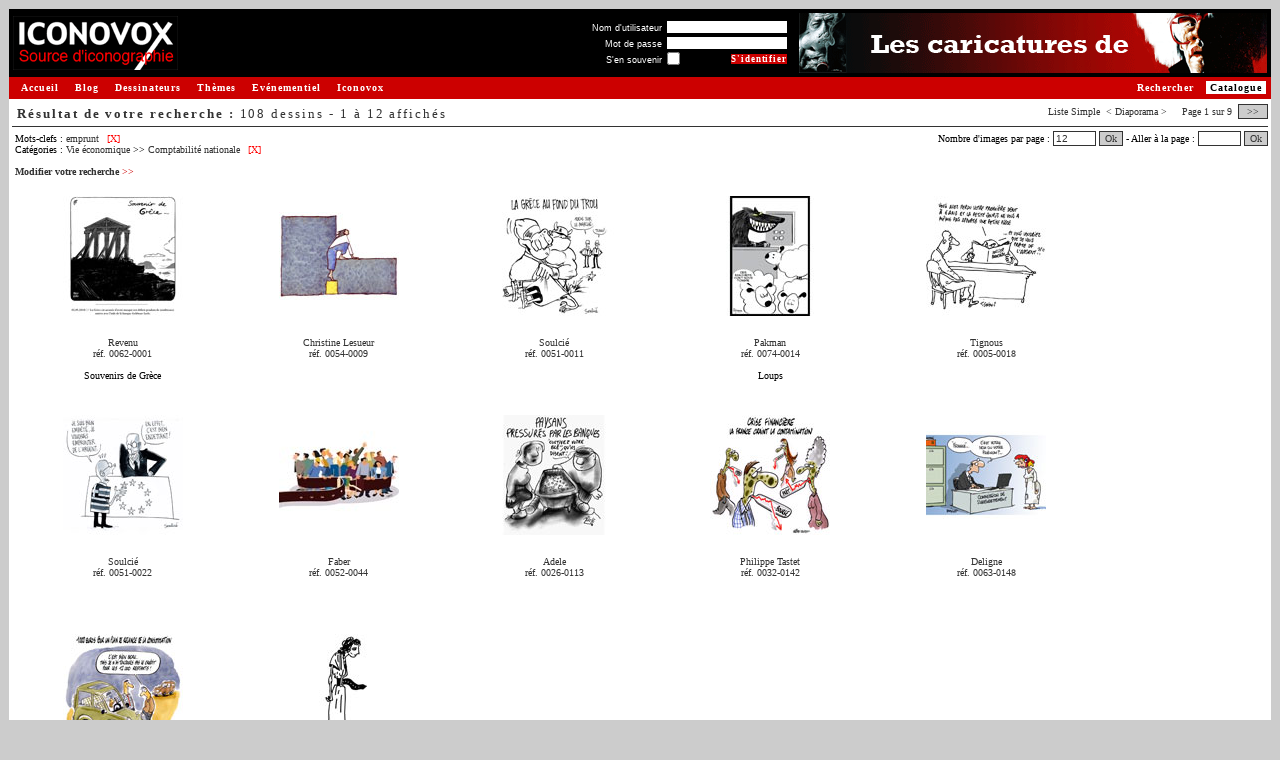

--- FILE ---
content_type: text/html
request_url: http://www.iconovox.com/base/index.php?action=afficherImages&motid=747&catid=508
body_size: 5318
content:
<!DOCTYPE html PUBLIC "-//W3C//DTD XHTML 1.0 Transitional//EN" "http://www.w3.org/TR/xhtml1/DTD/xhtml1-transitional.dtd">
<html>
<head>
<title>ICONOVOX : Source d'iconographie et de dessins de presse</title>
<meta http-equiv="Content-Type" content="text/html; charset=iso-8859-1" />
<meta name="description" content="Iconovox réunit de nombreux dessinateurs de renom et des milliers de dessins de presse pour vous permettre d'illustrer vos supports, composer vos expositions."/>
<meta name="keywords" content="dessins, dessins de presse, iconographie, images, banques d'images, collection de dessins, collection d'images, catalogue de dessins, catalogue d'images, catalogue en ligne, images en ligne, images sur le Web, recherche de dessins, recherche d'images, banques numériques, illustration, exposition" />
<link type="text/css" rel="stylesheet" href="https://www.iconovox.com/base/css/styles.min.css" />
<script type="text/javascript" src="https://www.iconovox.com/base/js/tabpane.min.js"></script>
<script type="text/javascript" src="https://www.iconovox.com/base/js/tools.min.js"></script>
<base href="https://www.iconovox.com/base/" />
</head>
<body  >
<table border="0" width="100%" cellpadding="1" cellspacing="0">
	<tr>
		<td>
			<!-- Barre de titre -->
			<table border="0" cellpadding="1" cellspacing="3" width="100%" bgcolor="#000000">
				<tr>
					<td><a href="https://www.iconovox.com/index.html" title="Retour &agrave; la page d'accueil - Iconovox"><img src="https://www.iconovox.com/base/images/site/logo_source.gif" height="54" width="165" border="0" alt="Iconovox : Source d'iconographie et de dessins de presse"/></a></td>
					<td><img src="https://www.iconovox.com/base/images/site/z.gif" width="1" height="50" alt="" border="0" /></td>
					<td width="100%" align="right" valign="middle">
<form action="index.php?action=afficherImages&amp;motid=747&amp;catid=508&amp;mode=2&amp;nbr=0&amp;login=1" method="post">
<table border="0" cellpadding="0" cellspacing="1">
<tr><td align="right"><label for="log_username" class="small" style="color:#FFFFFF">Nom d'utilisateur</label>&nbsp;</td><td align="left" colspan="2"><input type="text" name="log_username" id="log_username" size="22" maxlength="32" value="" class="small"/></td></tr>
<tr><td align="right"><label for="log_password" class="small" style="color:#FFFFFF">Mot de passe</label>&nbsp;</td><td align="left" colspan="2"><input type="password" name="log_password" id="log_password" size="22" maxlength="32" value="" class="small"/></td></tr>
<tr><td align="right"><label for="log_remember" class="small" style="color:#FFFFFF">S'en souvenir</label>&nbsp;</td><td align="left" ><input type="checkbox" class="checkbox small" name="log_remember" id="log_remember" title="Se souvenir de moi sur ce poste"/></td><td align="right"><input class="mainoption_small" onmouseover="this.className='mainoption_small_hover'" onmouseout="this.className='mainoption_small'" type="submit" name="connexion" value="S'identifier" /></td></tr>
</table>
</form>
						<!--<a class="menud" style="padding:0;margin:0" href="index.php?login=1" nowrap="nowrap" >S'identifier&nbsp;<span class="chevron">&gt;&gt;</span></a><br>-->
					</td>
					<td><img src="https://www.iconovox.com/base/images/site/z.gif" border="0"  width="1" height="60" alt=""/></td>
					<td style="min-width:468px" align="right"><a href="https://www.iconovox.com/dessinateurs/moine.html"><img src="https://www.iconovox.com/bannieres/moine.gif" width="468" height="60" alt="" /></a></td>
				</tr>
			</table>
			<!-- Fin : Barre de titre -->
			<table border="0" width="100%" cellpadding="1" cellspacing="0">
				<tr>
					<td bgcolor="#CC0000" width="1"><img src="https://www.iconovox.com/base/images/site/z.gif" border="0"  width="1" height="20" alt=""/></td>
					<td bgcolor="#CC0000">
						<a class="menug" href="https://www.iconovox.com/index.html">Accueil</a>
						<a class="menug" href="https://www.iconovox.com/blog/blog.html">Blog</a>
						<a class="menug" href="https://www.iconovox.com/dessinateurs.html">Dessinateurs</a>
						<a class="menug" href="https://www.iconovox.com/themes/themes.html">Th&egrave;mes</a>
						<a class="menug" href="https://www.iconovox.com/expositions.html">Ev&eacute;nementiel</a>
						<a class="menug" href="https://www.iconovox.com/iconovox.html">Iconovox</a>
						<a class="menud_sel" href="https://www.iconovox.com/base/index.php">Catalogue</a>
						<a class="menud" href="https://www.iconovox.com/base/index.php?action=searchimg" title="Rechercher un dessin">Rechercher</a>
					</td>
				</tr>
			</table>
			<!-- Fin : Barre de titre -->
			<table border="0" width="100%" cellpadding="0" cellspacing="0">
				<tr>
					<td bgcolor="#FFFFFF" width="100%" align="left" valign="top">
<!-- Zone de contenu -->
<script type="text/javascript" src="https://www.iconovox.com/base/js/prototype.min.js"></script>
<script type="text/javascript" src="https://www.iconovox.com/base/js/tooltip.min.js"></script>
<script type="text/javascript">
var images_list = "";

function edit_image_link() {
  alert('Tentative pour modifier les dessins : '+ images_list);
  
  return false;
}
</script>
<table border="0" width="100%" cellpadding="0" cellspacing="3">
    <tr>
		<th class="barretitre">
		<span style="float:right;white-space:nowrap;padding:2px 0;" class="texte">Liste <a href="index.php?action=afficherImages&amp;motid=747&amp;catid=508&amp;mode=0&amp;nbr=0">Simple</a>&nbsp;&nbsp;&lt; Diaporama &gt;&nbsp;&nbsp;&nbsp;			&nbsp;Page&nbsp;1&nbsp;sur&nbsp;9&nbsp;
			<a class="button" href="index.php?action=afficherImages&amp;motid=747&amp;catid=508&amp;mode=2&amp;nbr=12">&nbsp;&gt;&gt;&nbsp;</a>
</span>
		<span style="float:left;white-space:nowrap;padding:2px 0;" class="titre">R&eacute;sultat de votre recherche :&nbsp;<span style="font-weight:normal">108 dessins - 1 &agrave; 12 affich&eacute;s
</span></span>
 		</th>
	</tr>
	<tr>
		<td style="padding-right:0px">
		<div style="float:right;white-space:nowrap;width:45em;text-align:right" class="texte">
			<form name="formpage" action="index.php?action=afficherImages&amp;motid=747&amp;catid=508&amp;mode=2&amp;nbr=0" method="post">
				Nombre d'images par page : <input name="nbmax" type="text" size="5" value="12" onkeypress="if (event.which==13 || event.keyCode==13){document.formpage.submit()}" />
				<a class="button" href="javascript:document.formpage.submit()" >Ok</a>
-				Aller &agrave; la page : <input name="pg" type="text" size="5" value="" onkeypress="if (event.which==13 || event.keyCode==13){document.formpage.submit()}" />
				<a class="button" href="javascript:document.formpage.submit()" >Ok</a>
			</form>
		</div>
		<div style="float:left;padding:3px;text-align:left;" class="texte">
<span>Mots-clefs :</span> <a href="index.php?action=afficherImages&amp;motid=747&amp;catid=508&amp;mode=2" title="Voir les dessins associ&eacute;s &agrave; ce mot-clef" >emprunt</a>&nbsp;<a class="removebutton" href="index.php?action=afficherImages&amp;catid=508&amp;mode=2" title="Retirer ce crit&egrave;re de recherche">[X]</a>&nbsp;<br /><span>Cat&eacute;gories :</span> <span><a href='index.php?action=afficherImages&amp;motid=747&amp;mode=2&amp;catid=472'>Vie &eacute;conomique</a>&nbsp;&gt;&gt;&nbsp;<a href='index.php?action=afficherImages&amp;motid=747&amp;mode=2&amp;catid=508'>Comptabilit&eacute; nationale</a>&nbsp;<a class="removebutton" href="index.php?action=afficherImages&amp;motid=747&amp;mode=2" title="Retirer ce crit&egrave;re de recherche">[X]</a>&nbsp;</span> <br /><br /><a class="txt" href="index.php?action=searchimg&amp;motid=747&amp;catid=508" title="Modifier votre recherche">Modifier votre recherche&nbsp;<span style="font-weight:normal;color:#CC0000;">&gt;&gt;</span></a></div>
		</td>
	</tr>
</table>
<table border="0" width="100%" cellpadding="3" cellspacing="3">
    <tr>
    	<td colspan="3">
				<div id="img_0062-0001" class="navBlocOff " style="width:16em" onmouseover="this.className='navBlocOn'" onmouseout="this.className='navBlocOff'" onclick="document.location.href='index.php?action=afficherImages&amp;motid=747&amp;catid=508&amp;mode=3&amp;nbr=0'" >
					<div style="height:130px"><a href="index.php?action=afficherImages&amp;motid=747&amp;catid=508&amp;mode=3&amp;nbr=0" title="Plus d'infos sur le dessin de Revenu, r&eacute;f. 0062-0001"><img src="images/revenu-0062-0001-s.jpg" border="0" height="120" width="120" alt="Souvenirs de Gr&egrave;ce, dessin de Revenu, r&eacute;f. 0062-0001"/></a></div>
					<div class="texte"><br/>
<a href="dessins-revenu-0062.html" title="Voir les dessins de Revenu">Revenu</a><br/><a href="index.php?action=afficherImages&amp;motid=747&amp;catid=508&amp;mode=3&amp;nbr=0" title="Plus d'infos" >r&eacute;f. 0062-0001</a><br/><br/>
					<div style="height:3.2em;overflow:none" title="Souvenirs de Gr&egrave;ce">Souvenirs de Gr&egrave;ce</div>
					</div>
				</div>
				<div id="img_0054-0009" class="navBlocOff " style="width:16em" onmouseover="this.className='navBlocOn'" onmouseout="this.className='navBlocOff'" onclick="document.location.href='index.php?action=afficherImages&amp;motid=747&amp;catid=508&amp;mode=3&amp;nbr=1'" >
					<div style="height:130px"><a href="index.php?action=afficherImages&amp;motid=747&amp;catid=508&amp;mode=3&amp;nbr=1" title="Plus d'infos sur le dessin de Christine Lesueur, r&eacute;f. 0054-0009"><img src="images/christine-lesueur-0054-0009-s.jpg" border="0" height="120" width="120" alt="dessin de Christine Lesueur, r&eacute;f. 0054-0009"/></a></div>
					<div class="texte"><br/>
<a href="dessins-christine-lesueur-0054.html" title="Voir les dessins de Christine Lesueur">Christine Lesueur</a><br/><a href="index.php?action=afficherImages&amp;motid=747&amp;catid=508&amp;mode=3&amp;nbr=1" title="Plus d'infos" >r&eacute;f. 0054-0009</a><br/><br/>
					<div style="height:3.2em;overflow:none" title=""></div>
					</div>
				</div>
				<div id="img_0051-0011" class="navBlocOff " style="width:16em" onmouseover="this.className='navBlocOn'" onmouseout="this.className='navBlocOff'" onclick="document.location.href='index.php?action=afficherImages&amp;motid=747&amp;catid=508&amp;mode=3&amp;nbr=2'" >
					<div style="height:130px"><a href="index.php?action=afficherImages&amp;motid=747&amp;catid=508&amp;mode=3&amp;nbr=2" title="Plus d'infos sur le dessin de Soulci&eacute;, r&eacute;f. 0051-0011"><img src="images/soulcie-0051-0011-s.jpg" border="0" height="120" width="120" alt="dessin de Soulci&eacute;, r&eacute;f. 0051-0011"/></a></div>
					<div class="texte"><br/>
<a href="dessins-soulcie-0051.html" title="Voir les dessins de Soulci&eacute;">Soulci&eacute;</a><br/><a href="index.php?action=afficherImages&amp;motid=747&amp;catid=508&amp;mode=3&amp;nbr=2" title="Plus d'infos" >r&eacute;f. 0051-0011</a><br/><br/>
					<div style="height:3.2em;overflow:none" title=""></div>
					</div>
				</div>
				<div id="img_0074-0014" class="navBlocOff " style="width:16em" onmouseover="this.className='navBlocOn'" onmouseout="this.className='navBlocOff'" onclick="document.location.href='index.php?action=afficherImages&amp;motid=747&amp;catid=508&amp;mode=3&amp;nbr=3'" >
					<div style="height:130px"><a href="index.php?action=afficherImages&amp;motid=747&amp;catid=508&amp;mode=3&amp;nbr=3" title="Plus d'infos sur le dessin de Pakman, r&eacute;f. 0074-0014"><img src="images/pakman-0074-0014-s.jpg" border="0" height="120" width="120" alt="Loups, dessin de Pakman, r&eacute;f. 0074-0014"/></a></div>
					<div class="texte"><br/>
<a href="dessins-pakman-0074.html" title="Voir les dessins de Pakman">Pakman</a><br/><a href="index.php?action=afficherImages&amp;motid=747&amp;catid=508&amp;mode=3&amp;nbr=3" title="Plus d'infos" >r&eacute;f. 0074-0014</a><br/><br/>
					<div style="height:3.2em;overflow:none" title="Loups">Loups</div>
					</div>
				</div>
				<div id="img_0005-0018" class="navBlocOff " style="width:16em" onmouseover="this.className='navBlocOn'" onmouseout="this.className='navBlocOff'" onclick="document.location.href='index.php?action=afficherImages&amp;motid=747&amp;catid=508&amp;mode=3&amp;nbr=4'" >
					<div style="height:130px"><a href="index.php?action=afficherImages&amp;motid=747&amp;catid=508&amp;mode=3&amp;nbr=4" title="Plus d'infos sur le dessin de Tignous, r&eacute;f. 0005-0018"><img src="images/tignous-0005-0018-s.jpg" border="0" height="120" width="120" alt="dessin de Tignous, r&eacute;f. 0005-0018"/></a></div>
					<div class="texte"><br/>
<a href="dessins-tignous-0005.html" title="Voir les dessins de Tignous">Tignous</a><br/><a href="index.php?action=afficherImages&amp;motid=747&amp;catid=508&amp;mode=3&amp;nbr=4" title="Plus d'infos" >r&eacute;f. 0005-0018</a><br/><br/>
					<div style="height:3.2em;overflow:none" title=""></div>
					</div>
				</div>
				<div id="img_0051-0022" class="navBlocOff " style="width:16em" onmouseover="this.className='navBlocOn'" onmouseout="this.className='navBlocOff'" onclick="document.location.href='index.php?action=afficherImages&amp;motid=747&amp;catid=508&amp;mode=3&amp;nbr=5'" >
					<div style="height:130px"><a href="index.php?action=afficherImages&amp;motid=747&amp;catid=508&amp;mode=3&amp;nbr=5" title="Plus d'infos sur le dessin de Soulci&eacute;, r&eacute;f. 0051-0022"><img src="images/soulcie-0051-0022-s.jpg" border="0" height="120" width="120" alt="dessin de Soulci&eacute;, r&eacute;f. 0051-0022"/></a></div>
					<div class="texte"><br/>
<a href="dessins-soulcie-0051.html" title="Voir les dessins de Soulci&eacute;">Soulci&eacute;</a><br/><a href="index.php?action=afficherImages&amp;motid=747&amp;catid=508&amp;mode=3&amp;nbr=5" title="Plus d'infos" >r&eacute;f. 0051-0022</a><br/><br/>
					<div style="height:3.2em;overflow:none" title=""></div>
					</div>
				</div>
				<div id="img_0052-0044" class="navBlocOff " style="width:16em" onmouseover="this.className='navBlocOn'" onmouseout="this.className='navBlocOff'" onclick="document.location.href='index.php?action=afficherImages&amp;motid=747&amp;catid=508&amp;mode=3&amp;nbr=6'" >
					<div style="height:130px"><a href="index.php?action=afficherImages&amp;motid=747&amp;catid=508&amp;mode=3&amp;nbr=6" title="Plus d'infos sur le dessin de Faber, r&eacute;f. 0052-0044"><img src="images/faber-0052-0044-s.jpg" border="0" height="120" width="120" alt="dessin de Faber, r&eacute;f. 0052-0044"/></a></div>
					<div class="texte"><br/>
<a href="dessins-faber-0052.html" title="Voir les dessins de Faber">Faber</a><br/><a href="index.php?action=afficherImages&amp;motid=747&amp;catid=508&amp;mode=3&amp;nbr=6" title="Plus d'infos" >r&eacute;f. 0052-0044</a><br/><br/>
					<div style="height:3.2em;overflow:none" title=""></div>
					</div>
				</div>
				<div id="img_0026-0113" class="navBlocOff " style="width:16em" onmouseover="this.className='navBlocOn'" onmouseout="this.className='navBlocOff'" onclick="document.location.href='index.php?action=afficherImages&amp;motid=747&amp;catid=508&amp;mode=3&amp;nbr=7'" >
					<div style="height:130px"><a href="index.php?action=afficherImages&amp;motid=747&amp;catid=508&amp;mode=3&amp;nbr=7" title="Plus d'infos sur le dessin de Adele, r&eacute;f. 0026-0113"><img src="images/adele-0026-0113-s.jpg" border="0" height="120" width="120" alt="dessin de Adele, r&eacute;f. 0026-0113"/></a></div>
					<div class="texte"><br/>
<a href="dessins-adele-0026.html" title="Voir les dessins de Adele">Adele</a><br/><a href="index.php?action=afficherImages&amp;motid=747&amp;catid=508&amp;mode=3&amp;nbr=7" title="Plus d'infos" >r&eacute;f. 0026-0113</a><br/><br/>
					<div style="height:3.2em;overflow:none" title=""></div>
					</div>
				</div>
				<div id="img_0032-0142" class="navBlocOff " style="width:16em" onmouseover="this.className='navBlocOn'" onmouseout="this.className='navBlocOff'" onclick="document.location.href='index.php?action=afficherImages&amp;motid=747&amp;catid=508&amp;mode=3&amp;nbr=8'" >
					<div style="height:130px"><a href="index.php?action=afficherImages&amp;motid=747&amp;catid=508&amp;mode=3&amp;nbr=8" title="Plus d'infos sur le dessin de Philippe Tastet, r&eacute;f. 0032-0142"><img src="images/philippe-tastet-0032-0142-s.jpg" border="0" height="120" width="120" alt="dessin de Philippe Tastet, r&eacute;f. 0032-0142"/></a></div>
					<div class="texte"><br/>
<a href="dessins-philippe-tastet-0032.html" title="Voir les dessins de Philippe Tastet">Philippe Tastet</a><br/><a href="index.php?action=afficherImages&amp;motid=747&amp;catid=508&amp;mode=3&amp;nbr=8" title="Plus d'infos" >r&eacute;f. 0032-0142</a><br/><br/>
					<div style="height:3.2em;overflow:none" title=""></div>
					</div>
				</div>
				<div id="img_0063-0148" class="navBlocOff " style="width:16em" onmouseover="this.className='navBlocOn'" onmouseout="this.className='navBlocOff'" onclick="document.location.href='index.php?action=afficherImages&amp;motid=747&amp;catid=508&amp;mode=3&amp;nbr=9'" >
					<div style="height:130px"><a href="index.php?action=afficherImages&amp;motid=747&amp;catid=508&amp;mode=3&amp;nbr=9" title="Plus d'infos sur le dessin de Deligne, r&eacute;f. 0063-0148"><img src="images/deligne-0063-0148-s.jpg" border="0" height="120" width="120" alt="dessin de Deligne, r&eacute;f. 0063-0148"/></a></div>
					<div class="texte"><br/>
<a href="dessins-deligne-0063.html" title="Voir les dessins de Deligne">Deligne</a><br/><a href="index.php?action=afficherImages&amp;motid=747&amp;catid=508&amp;mode=3&amp;nbr=9" title="Plus d'infos" >r&eacute;f. 0063-0148</a><br/><br/>
					<div style="height:3.2em;overflow:none" title=""></div>
					</div>
				</div>
				<div id="img_0032-0154" class="navBlocOff " style="width:16em" onmouseover="this.className='navBlocOn'" onmouseout="this.className='navBlocOff'" onclick="document.location.href='index.php?action=afficherImages&amp;motid=747&amp;catid=508&amp;mode=3&amp;nbr=10'" >
					<div style="height:130px"><a href="index.php?action=afficherImages&amp;motid=747&amp;catid=508&amp;mode=3&amp;nbr=10" title="Plus d'infos sur le dessin de Philippe Tastet, r&eacute;f. 0032-0154"><img src="images/philippe-tastet-0032-0154-s.jpg" border="0" height="120" width="120" alt="dessin de Philippe Tastet, r&eacute;f. 0032-0154"/></a></div>
					<div class="texte"><br/>
<a href="dessins-philippe-tastet-0032.html" title="Voir les dessins de Philippe Tastet">Philippe Tastet</a><br/><a href="index.php?action=afficherImages&amp;motid=747&amp;catid=508&amp;mode=3&amp;nbr=10" title="Plus d'infos" >r&eacute;f. 0032-0154</a><br/><br/>
					<div style="height:3.2em;overflow:none" title=""></div>
					</div>
				</div>
				<div id="img_0067-0156" class="navBlocOff " style="width:16em" onmouseover="this.className='navBlocOn'" onmouseout="this.className='navBlocOff'" onclick="document.location.href='index.php?action=afficherImages&amp;motid=747&amp;catid=508&amp;mode=3&amp;nbr=11'" >
					<div style="height:130px"><a href="index.php?action=afficherImages&amp;motid=747&amp;catid=508&amp;mode=3&amp;nbr=11" title="Plus d'infos sur le dessin de Gros, r&eacute;f. 0067-0156"><img src="images/gros-0067-0156-s.jpg" border="0" height="120" width="120" alt="dessin de Gros, r&eacute;f. 0067-0156"/></a></div>
					<div class="texte"><br/>
<a href="dessins-gros-0067.html" title="Voir les dessins de Gros">Gros</a><br/><a href="index.php?action=afficherImages&amp;motid=747&amp;catid=508&amp;mode=3&amp;nbr=11" title="Plus d'infos" >r&eacute;f. 0067-0156</a><br/><br/>
					<div style="height:3.2em;overflow:none" title=""></div>
					</div>
				</div>
    	</td>
	</tr>
<script type="text/javascript">
function tooltips_init() {
    if (
        !document.getElementById ||
        !document.createElement ||
        !document.getElementsByTagName
    ) {
        return;
    }

	var current = document.getElementsByTagName('img');
    var curLen = current.length;

    for (var j = 0; j < curLen; j++) {
        // we must redefine regexps (JS bug)
        var regexp_mini = new RegExp('[0-9]{4}-[0-9]{4}-s');

        if (!current[j].src.match(regexp_mini)) {
            continue;
        }
		
        var regexp = new RegExp('[0-9]{4}-[0-9]{4}');
		var imageref = regexp.exec(current[j].src);
		
        var regexp = new RegExp('-s\.');
        var largeSrc = current[j].src.replace(regexp, '-m.');
        
        current[j].setAttribute('largeSrc', largeSrc);
		
        var title = current[j].getAttribute('title');
        // remove title
        current[j].setAttribute('title', '');
		
        var tip = '<div class="tool"><img src="' + largeSrc + '" /></div>';
        new Tooltip('img_'+imageref, tip, {'html': true} );
    }
}

tooltips_init();
</script>	
</table>


<br/>
<div style="border-style:solid; border-color: #999999; border-width: 1px 0 0 0;" class="texte">
	<div style="float:left;padding:5px 5px 0 5px;white-space:nowrap;text-align:left;" class="texte">
		<form name="formsearchimg" action="index.php" method="GET" >
			<input type="hidden" name="action" value="searchimg1" />
			<label for="mot">Rechercher un dessin</label>&nbsp;:&nbsp;<input type="text" name="mot" size="30" value="">
			<input class="liteoption" onmouseover="this.className='liteoption_hover'" onmouseout="this.className='liteoption'" type="submit" name="go" value="Ok"/>
		</form>
	</div>
	<div style="float:right;padding:5px 5px 0 5px;white-space:nowrap;text-align:right;" class="texte">
		<form name="formpage1" action="index.php?action=afficherImages&amp;motid=747&amp;catid=508&amp;mode=2&amp;nbr=0" method="post">
		  			Aller &agrave; la page : <input name="pg" type="text" size="5" value="" onkeypress="if (event.which==13 || event.keyCode==13){document.formpage1.submit()}" />
			<a class="button" href="javascript:document.formpage1.submit()" >Ok</a> - 
&nbsp;Page&nbsp;1&nbsp;sur&nbsp;9&nbsp;<a class="button" href="index.php?action=afficherImages&amp;motid=747&amp;catid=508&amp;mode=2&amp;nbr=12">&nbsp;&gt;&gt;&nbsp;</a>		</form>
	</div>
</div>

<script type="text/javascript">
images_list = "46634|39108|44740|57528|1934|44283|47920|8096|30741|47608|32236|51003";

function update_href(id, href) {
  if(document.getElementById) {
	  element = document.getElementById(id);
  } else if(document.all) {
	  element = document.all[id];
  } else return;

  if (element.href) {
    element.setAttribute('href', href);
    
    if (element.style) {
      element.style.display = 'inline';
    }
  }
}

update_href( 'btn_edit_images', '/base/index.php?action=modifierImages&imgid='+images_list);
update_href( 'btn_edit_images_bottom', '/base/index.php?action=modifierImages&imgid='+images_list);

</script>	

<!-- fin de la zone de contenu -->
					</td>
				</tr>
				<tr><td bgcolor="#FFFFFF" colspan="2"><img src="https://www.iconovox.com/base/images/site/z.gif" border="0"  width="1" height="10" alt=""/></td></tr>
			</table>
			<p align="center">
				<span class="texte" style="color:#333333">Copyright &copy; Iconovox 2006-2026</span> 
				| <a class="txt" href="javascript:void(fenetreCgu = window.open('https://www.iconovox.com/cgu.php','_blank','toolbar=no, location=no, directories=no, status=no, menubar=no, scrollbars=yes, resizable=yes, copyhistory=no, width=700, height=760'))">Conditions G&eacute;n&eacute;rales d'Utilisation</a>
				| <a class="txt" href="index.php?action=contactus" >Contactez-nous</a><br />
				<br />
				<span class="texte" style="color:#333333">Tous les dessins sur le site sont sous copyright et sont la propri&eacute;t&eacute; de leurs auteurs respectifs.<br />
			    Toute reproduction est interdite sans autorisation.</span>
			</p>
		</td>
	</tr>
</table>
<!-- tags stat -->
<!-- google -->
<script type="text/javascript">
var gaJsHost = (("https:" == document.location.protocol) ? "https://ssl." : "http://www.");
document.write(unescape("%3Cscript src='" + gaJsHost + "google-analytics.com/ga.js' type='text/javascript'%3E%3C/script%3E"));
</script>
<script type="text/javascript">
var pageTracker = _gat._getTracker("UA-3492077-1");
pageTracker._initData();
pageTracker._trackPageview();
</script>
<!-- /google -->
<!-- /tags stat -->
</body>
</html>
